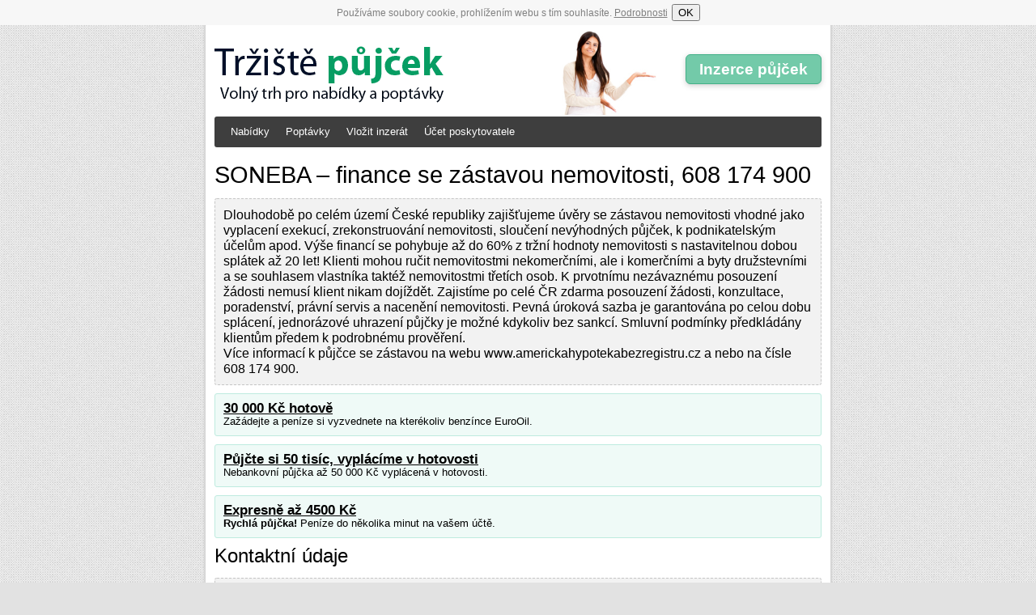

--- FILE ---
content_type: text/html; charset=UTF-8
request_url: https://trziste-pujcek.cz/pujcka/soneba-finance-se-zastavou-nemovitosti-608-174-900
body_size: 3377
content:
<!DOCTYPE html>
<html lang="cs-CZ">
<head>
<meta charset="UTF-8">
<meta name="viewport" content="width=device-width, initial-scale=1.0">
<script src="https://trziste-pujcek.cz/cookie-souhlas.js" async></script>
<title>SONEBA – finance se zástavou nemovitosti, 608 174 900 - Pavel Sokola</title>
<link rel="stylesheet" type="text/css" href="https://trziste-pujcek.cz/styl.css">
<link rel="shortcut icon" href="https://trziste-pujcek.cz/favicon.ico" type="image/x-icon">
</head>
<body>
<script>
  (function(i,s,o,g,r,a,m){i['GoogleAnalyticsObject']=r;i[r]=i[r]||function(){
  (i[r].q=i[r].q||[]).push(arguments)},i[r].l=1*new Date();a=s.createElement(o),
  m=s.getElementsByTagName(o)[0];a.async=1;a.src=g;m.parentNode.insertBefore(a,m)
  })(window,document,'script','https://www.google-analytics.com/analytics.js','ga');

  ga('create', 'UA-38955239-1', 'auto');
  ga('send', 'pageview');
  ga('set', 'anonymizeIp', true);
  
  // Detekce adblocku
  window.onload = function() {
  setTimeout(function() {
    var reklama = document.getElementById("reklama");
    var stav;
    if (reklama.clientWidth == 0) {
      // Reklama byla zablokována
      stav = "Ano";

    }
    else {
      stav = "Ne";
    }
    // Odeslání dat do Google Analytics
    ga('send', 'event', 
      'Adblock', 
      stav, 
      {'nonInteraction': true}
    );
  }, 50);
}



</script>
<div id="page">
<div id="head">
<a href="https://trziste-pujcek.cz"><img src="https://trziste-pujcek.cz/trziste-pujcek.png" alt="Tržiště půjček" class="logo"></a>
<img src="https://trziste-pujcek.cz/pani2.png" alt="Paní zde vkládá inzerát" class="pani">
<p class="vlozeni"><a href="https://trziste-pujcek.cz/pridej-inzerat">Inzerce půjček</a></p>
<div id="lista">
<ul>
<li><a href="https://trziste-pujcek.cz/nabidka">Nabídky</a></li>
<li><a href="https://trziste-pujcek.cz/poptavka">Poptávky</a></li>
<li><a href="https://trziste-pujcek.cz/pridej-inzerat">Vložit inzerát</a></li>
<li><a href="https://trziste-pujcek.cz/vlozeni-nabidky">Účet poskytovatele</a></li>
</ul><br style="clear:both;">
</div><!-- konec lista -->
</div>
<hr>
<div class="content">
<h1>SONEBA – finance se zástavou nemovitosti, 608 174 900</h1><script async src="//pagead2.googlesyndication.com/pagead/js/adsbygoogle.js"></script>
<script>
  (adsbygoogle = window.adsbygoogle || []).push({
    google_ad_client: "ca-pub-2673523011930860",
    enable_page_level_ads: true
  });
</script><p class="box">Dlouhodobě po celém území České republiky zajišťujeme úvěry se zástavou nemovitosti vhodné jako vyplacení exekucí, zrekonstruování nemovitosti, sloučení nevýhodných půjček, k podnikatelským účelům apod. Výše financí se pohybuje až do 60% z tržní hodnoty nemovitosti s nastavitelnou dobou splátek až 20 let! Klienti mohou ručit nemovitostmi nekomerčními, ale i komerčními a byty družstevními a se souhlasem vlastníka taktéž nemovitostmi třetích osob. K prvotnímu nezávaznému posouzení žádosti nemusí klient nikam dojíždět. Zajistíme po celé ČR zdarma posouzení žádosti, konzultace, poradenství, právní servis a nacenění nemovitosti. Pevná úroková sazba je garantována po celou dobu splácení, jednorázové uhrazení půjčky je možné kdykoliv bez sankcí. Smluvní podmínky předkládány klientům předem k podrobnému prověření.<br>Více informací k půjčce se zástavou na webu www.americkahypotekabezregistru.cz a nebo na čísle 608 174 900.<br></p>            <p class="panel nabidka"><strong><a target="blank" href="https://zadostiopujcky.cz/creditportal">30 000 Kč hotově</a></strong><br>Zažádejte a peníze si vyzvednete na kterékoliv benzínce EuroOil.</p>
            <p class="panel nabidka"><strong><a target="blank" href="https://zadostiopujcky.cz/smart">Půjčte si 50 tisíc, vyplácíme v hotovosti</a></strong><br>Nebankovní půjčka až 50 000 Kč vyplácená v hotovosti.</p>
            <p class="panel nabidka"><strong><a target="blank" href="https://zadostiopujcky.cz/volsor">Expresně až 4500 Kč</a></strong><br><b>Rychlá půjčka! </b>Peníze do několika minut na vašem účtě.</p>
<h2>Kontaktní údaje</h2>

<div class="box">
<table>
<tr><th>Jméno:</th><td>Pavel Sokola</td></tr><tr><th>Telefon:</th><td>608174900</td></tr>
<tr><th>E-mail:</th><td><a href="mailto:info@hypotekynebankovni.cz">info@hypotekynebankovni.cz</a></td></tr>
<tr><th>Web:</th><td><a rel="nofollow" href="http://www.hypotekynebankovni.cz/">http://www.hypotekynebankovni.cz/</a></td></tr>
<tr><th>Město:</th><td>Praha</td></tr>
<tr><th>Kategorie:</th><td>Podnikatelské půjčky</td></tr>
<tr><th>Typ inzerátu:</th><td>Nabídka</td></tr>
<tr><th>Vloženo:</th><td>7.04.2019</td></tr>
<tr><th colspan="2"><a style="color:#309C7E;" rel="nofollow" href="../hodnoceni?id=23704">Podělte se o své zkušenosti a přidejte k inzerátu hodnocení.</a></th></tr>
<tr><th colspan="2"><a style="color:#309C7E;" rel="nofollow" href="../hlaseni?url=soneba-finance-se-zastavou-nemovitosti-608-174-900">Jedná se o nepoctivý inzerát? Nahlašte ho!</a></th></tr>
</table>
</div>
        <p class="panel nabidka"><strong><a target="blank" href="https://zadostiopujcky.cz/provident">Až 80 000 Kč od Providentu</a></strong><br>Půjčka od známé nebankovní společnosti Provident Financial.</p>
        <p class="panel nabidka"><strong><a target="blank" href="https://zadostiopujcky.cz/tommy-stachi">100 000 Kč na cokoli</a></strong><br>Půjčíme i bez kontroly registru, peníze dostanete v hotovosti nebo na účet.</p>
        <p class="panel nabidka"><strong><a target="blank" href="https://zadostiopujcky.cz/kouzelna-pujcka">10 000 Kč pro každého</a></strong><br>Půjčka opravdu pro každého.</p>
        <h2>Další inzerce</h2><ol><li><a href="soneba-podnikatelske-pujcky-vyplaceni-exekuci-608-174-900-1">SONEBA – podnikatelské půjčky, vyplacení exekucí; 608 174 900</a></li><li><a href="soneba-podnikatelske-uvery-exekuce-608-174-900">SONEBA – podnikatelské úvěry, exekuce; 608 174 900</a></li><li><a href="soneba-konsolidace-exekuce-podnikatelske-pujcky-608-174-900">SONEBA – konsolidace, exekuce, podnikatelské půjčky; 608 174 900</a></li><li><a href="soneba-podnikatelske-uvery-608-174-900">SONEBA – podnikatelské úvěry; 608 174 900</a></li><li><a href="soneba-americka-hypoteka-pujcka-se-zastavou-608-174-900">SONEBA – americká hypotéka – půjčka se zástavou; 608 174 900</a></li><li><a href="soneba-podnikatelske-pujcky-vyplaceni-exekuci-608-174-900">SONEBA – podnikatelské půjčky, vyplacení exekucí; 608 174 900</a></li><li><a href="soneba-konsolidace-podnikatelske-uvery-608-174-900">SONEBA – konsolidace, podnikatelské úvěry; 608 174 900</a></li><li><a href="soneba-podnikatelske-uvery-vyplaceni-exekuci-608-174-900">SONEBA – podnikatelské úvěry, vyplacení exekucí; 608 174 900</a></li><li><a href="soneba-pujcka-pro-podnikani-konsolidace-608-174-900">SONEBA – půjčka pro podnikání, konsolidace; 608 174 900</a></li><li><a href="pujcka-i-pro-zacinajici-podnikatele-2">Půjčka i pro začínající podnikatele</a></li></ol></div><!--konec content-->
<hr>
<div class="menu">
<h3>Kategorie inzerce půjček</h3>
<ul>
<li><a href="https://trziste-pujcek.cz/bankovni-pujcky">Bankovní půjčky</a></li>
<li><a href="https://trziste-pujcek.cz/nebankovni-pujcky">Nebankovní půjčky</a></li>
<li><a href="https://trziste-pujcek.cz/nebankovni-pujcky-se-zastavou">Nebankovní půjčky se zástavou</a></li>
<li><a href="https://trziste-pujcek.cz/pujcky-na-smenku">Půjčky na směnku ihned</a></li>
<li><a href="https://trziste-pujcek.cz/pujcky-bez-registru-a-poplatku-ihned">Půjčky bez registru a poplatku</a></li>
<li><a href="https://trziste-pujcek.cz/pujcky-bez-dolozeni-prijmu">Půjčky bez doložení příjmu</a></li>
</ul>
<ul>
<li><a href="https://trziste-pujcek.cz/rychle-pujcky-do-5000-10000-kc">Rychlé půjčky ihned na účet</a></li>
<li><a href="https://trziste-pujcek.cz/pujcky-online">Půjčky online</a></li>
<li><a href="https://trziste-pujcek.cz/pujcky-na-op">Půjčky na OP</a></li>
<li><a href="https://trziste-pujcek.cz/pujcky-pro-nezamestnane">Půjčky pro nezaměstnané</a></li>
<li><a href="https://trziste-pujcek.cz/pujcky-pro-studenty">Půjčky pro studenty</a></li>
<li><a href="https://trziste-pujcek.cz/pujcky-pro-duchodce">Půjčky pro důchodce</a></li>
</ul>
<ul>
<li><a href="https://trziste-pujcek.cz/pujcky-pro-dluzniky">Půjčky pro dlužníky</a></li>
<li><a href="https://trziste-pujcek.cz/pujcky-od-soukromych-osob">Půjčky od soukromých osob</a></li>
<li><a href="https://trziste-pujcek.cz/podnikatelske-pujcky">Podnikatelské půjčky</a></li>
<li><a href="https://trziste-pujcek.cz/pujcky-zenam-na-md">Půjčky ženám na MD</a></li>
<li><a href="https://trziste-pujcek.cz/kratkodobe-pujcky">Krátkodobé půjčky</a></li>
<li><a href="https://trziste-pujcek.cz/hypoteky">Nebankovní hypotéky</a></li>
</ul>

<h3>Půjčka ve vašem kraji</h3>
<p>
<a href="https://trziste-pujcek.cz/praha">Praha</a>,
<a href="https://trziste-pujcek.cz/jihocesky">České Budějovice</a>,
<a href="https://trziste-pujcek.cz/jihomoravsky">Brno</a>,
<a href="https://trziste-pujcek.cz/karlovarsky">Karlovy Vary</a>,
<a href="https://trziste-pujcek.cz/kralovehradecky">Hradec Králové</a>,
<a href="https://trziste-pujcek.cz/liberecky">Liberec</a>,
<a href="https://trziste-pujcek.cz/moravskoslezsky">Ostrava</a>,
<a href="https://trziste-pujcek.cz/olomoucky">Olomouc</a>,
<a href="https://trziste-pujcek.cz/pardubicky">Pardubice</a>,
<a href="https://trziste-pujcek.cz/plzensky">Plzeň</a>,
<a href="https://trziste-pujcek.cz/ustecky">Ústí nad Labem</a>,
<a href="https://trziste-pujcek.cz/vysocina">Jihlava</a>,
<a href="https://trziste-pujcek.cz/zlinsky">Zlín</a>.
</p>
</div><!--konec menu-->
</div><!--konec page-->
<hr>
<p id="footer">&copy; 2012 - 2026 &bull; <a href="https://trziste-pujcek.cz">Tržiště půjček</a> &bull; <a href="https://trziste-pujcek.cz/kontakt">Kontakt</a> &bull; <a href="https://trziste-pujcek.cz/gdpr/">Zásady ochrana osobních údajů</a> &bull; Nezodpovídáme za obsah jednotlivých inzerátů!</p>
<div id="reklama" class="advertising" style="height: 2px;"></div>
</body>
</html>

--- FILE ---
content_type: text/html; charset=utf-8
request_url: https://www.google.com/recaptcha/api2/aframe
body_size: 267
content:
<!DOCTYPE HTML><html><head><meta http-equiv="content-type" content="text/html; charset=UTF-8"></head><body><script nonce="LWRrUKCazvimHyD01Fzhuw">/** Anti-fraud and anti-abuse applications only. See google.com/recaptcha */ try{var clients={'sodar':'https://pagead2.googlesyndication.com/pagead/sodar?'};window.addEventListener("message",function(a){try{if(a.source===window.parent){var b=JSON.parse(a.data);var c=clients[b['id']];if(c){var d=document.createElement('img');d.src=c+b['params']+'&rc='+(localStorage.getItem("rc::a")?sessionStorage.getItem("rc::b"):"");window.document.body.appendChild(d);sessionStorage.setItem("rc::e",parseInt(sessionStorage.getItem("rc::e")||0)+1);localStorage.setItem("rc::h",'1769501874839');}}}catch(b){}});window.parent.postMessage("_grecaptcha_ready", "*");}catch(b){}</script></body></html>

--- FILE ---
content_type: text/css
request_url: https://trziste-pujcek.cz/styl.css
body_size: 2475
content:
/* CSS reset - v1.0 | 20080212 */
html, body, div, span, applet, object, iframe,
h1, h2, h3, h4, h5, h6, p, blockquote, pre,
a, abbr, acronym, address, big, cite, code,
del, dfn, em, font, img, ins, kbd, q, s, samp,
small, strike, strong, sub, sup, tt, var,
b, u, i, center,
dl, dt, dd, ol, ul, li,
fieldset, form, label, legend,
table, caption, tbody, tfoot, thead, tr, th, td {
	margin: 0;
	padding: 0;
	border: 0;
	outline: 0;
	font-size: 100%;
	vertical-align: baseline;
	background: transparent;
}
body {
	line-height: 1;
}
ol, ul {
	list-style: none;
}
blockquote, q {
	quotes: none;
}
blockquote:before, blockquote:after,
q:before, q:after {
	content: '';
	content: none;
}
/* remember to define focus styles! */
:focus {
	outline: 0;
}
/* remember to highlight inserts somehow! */
ins {
	text-decoration: none;
}
del {
	text-decoration: line-through;
}
/* tables still need 'cellspacing="0"' in the markup */
table {
	border-collapse: collapse;
	border-spacing: 0;
}
.box ul li
{
	list-style: square;
}
/*Vlastn� styly*/
h1, h2, h3, ul, p{
	margin: 0 0 15px 0;
}
body {
	color: Black;
	background-color: #E2E2E2;
	text-align: center;
	font-family: Arial, Helvetica, sans-serif;
	background-image: url(pozadi.png);
}
div#page {
	margin: 0 auto;
	padding-bottom: 10px;
	width: 770px;
	border: 1px solid white;
-webkit-border-bottom-left-radius: 3px;
-webkit-border-bottom-right-radius: 3px;
-khtml-border-radius-bottomleft: 3px;
-khtml-border-radius-bottomright: 3px;
-moz-border-radius-bottomleft: 3px;
-moz-border-radius-bottomright: 3px;
border-bottom-right-radius: 3px;
border-bottom-left-radius: 3px;
	-webkit-box-shadow: 0px 0px 2px 2px #D3D3D3;
	-moz-box-shadow: 0px 0px 2px 2px #D3D3D3;
	box-shadow: 0px 0px 2px 2px #D3D3D3;
	background-color: White;
	text-align: left;
}
div#head {
	margin: 10px;
}
/* =Menu
-------------------------------------------------------------- */
#lista {
	background: #3E3E3E;
	font-size: 13px;
	clear: both;
	width: 100%;
	-webkit-border-radius: 3px;
	-khtml-border-radius: 3px;
	-moz-border-radius: 3px;
	border-radius: 3px;
}
#lista ul {
	list-style: none;
	margin: 0 0 0 10px;
}
#lista li {
	float: left;
	position: relative;
}
#lista a {
	color: white;
	display: block;
	line-height: 38px;
	padding: 0 10px;
	text-decoration: none;
}
#lista li:hover > a{
	background: black;
}
ol li{
	list-style: decimal;
	margin: 0 0 5px 32px;
}
div.content {
margin:10px;
}
div.menu {
	margin: 20px 10px 0 10px;
	padding: 10px;
	background-color: #F2F2F2;
	border: 1px dashed #C5C5C5;
	overflow: auto;
	-webkit-border-radius: 3px;
	-khtml-border-radius: 3px;
	-moz-border-radius: 3px;
	border-radius: 3px;
}
div.menu ul{
float:left;
width:225px;
margin-right:15px;
}
div.menu p{
	font-size: 90%;
	clear: both;
}
div.menu li{
	list-style-type: square;
	margin: 0 0 5px 20px;
	font-size: 90%;
}
div.content ul{
	margin: 25px;
}
#footer {
	margin: 5px auto 15px auto;
	width: 770px;
	clear: both;
	color: gray;
	font-size: 70%;
}
#footer a{
	color: gray !important;
}
p.vlozeni a{
color:white!important;
	text-decoration: none;
	font-size: 120%;
	padding: 8px;
	margin-top:20px;
	background-color: #73CAA9; /* #FF4904*/
	-webkit-border-radius: 6px;
	-khtml-border-radius: 6px;
	-moz-border-radius: 6px;
	border-radius: 6px;
	float:right;
	text-align: center;
	display: block;
	font-weight: bold;
	width: 150px;
	border: 1px solid #43B188;
	box-shadow: 0 2px 6px rgba(100, 100, 100, 0.3);
}
p.vlozeni a:hover{
	background-color: #46B78C;
	background-image: none;
}
p.vlozeni a b{
font-size:130%;
position:relative;
top:-1px;
}
img.pani{
	margin-left: 145px;
	margin-bottom: 2px;	
	margin-top: -10px;
	float: left;
}
img.logo{
	margin-top: 7px;
	border: none;
	float: left;
}
hr{
	display:none;
}
h1, h2, h3{
	font-family: Myriad pro, Arial, Helvetica, sans-serif;
	font-weight: normal;
	font-size: 180%;
	clear: both;
}
h1{
	margin-top: 20px;
}
h2, h3{
	font-size: 150%;
}
.menu h2{
	font-size: 180%;
}
.panel{
	font-size: 80%;
	margin: 10px 0;
	padding: 10px;
	background-color: #EFFAF7;
	border: 1px solid #BEEBDF;
	overflow: auto;
	-webkit-border-radius: 3px;
	-khtml-border-radius: 3px;
	-moz-border-radius: 3px;
	border-radius: 3px;
	line-height: 120%;
}
.adsense{
	background-color: #BEEBDF;
	border: 1px solid #A9CBA9;
}
.adsense2{
	background-color:#FFFFE3;
	border: 1px solid #FFCC66;
}
.poptavka{
	background-color: #FFF2F2;
	border: 1px solid #FFDDDD;
}
.panel strong{
	font-size: 130%;
}
.panel em{
	font-size: 90%;
	color: Gray;
}
.box{
	margin: 10px 0;
	padding: 10px;
	background-color: #F2F2F2;
	border: 1px dashed #C5C5C5;
	overflow: auto;
	-webkit-border-radius: 3px;
	-khtml-border-radius: 3px;
	-moz-border-radius: 3px;
	border-radius: 3px;
}
a:link {
	color: Black;
}
a:visited {
	color: Black;
}
a:hover {
	color: #309C7E;
}
.strankovani {
	text-align: center;
}
.strankovani a{
	border: 1px solid silver;
	background-color: #EBEBEB;
	padding: 2px;
	text-decoration: none;
	
	-webkit-border-radius: 3px;
	-khtml-border-radius: 3px;
	-moz-border-radius: 3px;
	border-radius: 3px;
}
.strankovani a:hover{
	border: 1px solid gray;
}

.strankovani b{
	border: 1px solid silver;
	background-color: #EBEBEB;
	padding:2px;
	-webkit-border-radius: 3px;
	-khtml-border-radius: 3px;
	-moz-border-radius: 3px;
	border-radius: 3px;
}
td, th{
	padding: 0 0 5px 10px;
}
.mazani{
	position: absolute;
	z-index: 10000;
	top:0;
	right:0;
	font-size:150%;
	padding:15px;
	background:#E81123;
	text-decoration: none;
	color:white !important;
}
.mazani2{
	float:right;
	font-size:120%;
	padding:5px;
	margin:5px;
	background:#E81123;
	text-decoration: none;
	color:white !important;
}
p, li{
	line-height: 120%;
}
.top{
	font-size: 115%;
	border-color: #3ABE9A;
	border-left-width: 6px;
	border-right-width: 6px;
	padding: 15px;
}
.reklama{
margin:15px 0;
}
.reklama2{
width:200px;
margin:15px auto;
}
.blocik{
	margin:20px 0 50px 0;
}
.blocik:nth-of-type(n+2){
	width:336px;
	margin:20px auto 50px auto;
}
.box table{
	font-size:110%;
}
.box table td, th{
	padding:4px 0 4px 4px;
}

input[required]:valid, input[pattern]:valid{color: green}
input[required]:invalid, input[pattern]:invalid {color: red}


div#darebaci{
	text-align: left;
	display: none;
	position:fixed;
	top:100px;
	left:0;
	width:100%;
	z-index:100;
}
div.darebak{
	background-color: white;
	border: 1px solid gray;
	margin: 0 auto;
	width:700px;
	border-radius:10px;
}
div.darebak div{
	margin: 15px;
}
div.darebak h2{
	float: left;
	font-size: 200%;
}
div.darebak .panel{
	clear:both;
}
#close{
	float: right;
	font-size: 150%;
	position:relative;
	top:-5px;
	right:-5px;
}
.nezajem{
	text-align:center;
}
#clona{
	display:none;
	background-color: #000000; 
	position: fixed; 
	top: 0; 
	left: 0; 
	width: 100%; 
	height: 100%; 
	z-index: 10; 
	opacity: 0.6; 
	filter: alpha(opacity=60);
}
span.star{
	color:#FC9810 !important;
	font-size: 150% !important;
}
span.gray{
	color:gray;
}
/*placeholder*/
*::-webkit-input-placeholder {
    color: silver;
}
*:-moz-placeholder {
    /* FF 4-18 */
    color: silver;
}
*::-moz-placeholder {
    /* FF 19+ */
    color: silver;
}
*:-ms-input-placeholder {
    /* IE 10+ */
    color: silver;
}
input{
	box-sizing: border-box;
	width: 100%;
	padding: 1%;
}
input[type=submit]{
	padding: 2%;
	font-size:120%;
}
select{
	box-sizing: border-box;
		width: 100%;
		padding: 1%;
}
textarea{
	box-sizing: border-box;
		width: 100% !important;
		padding: 1%;
}
div.warning{
	background: pink;
	border-radius: 10px;
	padding: 20px 20px 1px 20px;
	font-size: 120%;
	margin-bottom: 30px;
}

p.button{
	font-size: 140%;
	text-align: center;
}

/*Responzivn� design pro mobiln� za��zen�*/
@media screen and (max-width: 788px) {
body {
	background-image: none;
}
img.logo{
	margin: 20px auto;
	display: block;
	clear:both;
	float:none;
}
.vlozeni, .pani{
	display: none;
}
#lista {
	font-weight: bold;
}
div#page {
	margin: 0;
	width: 100%;
	border: none;
	border-top: 1px solid white;
-webkit-border-bottom-left-radius:  none;
-webkit-border-bottom-right-radius:  none;
-khtml-border-radius-bottomleft:  none;
-khtml-border-radius-bottomright:  none;
-moz-border-radius-bottomleft:  none;
-moz-border-radius-bottomright:  none;
border-bottom-right-radius:  none;
border-bottom-left-radius:  none;
-webkit-box-shadow: none;
-moz-box-shadow: none;
}
p#footer {
	width: 94%;
	margin:3%;
}
p, li{
	line-height: 150%;
}
th, td{
	line-height: 130%;
}
div.menu p{
	font-size:110%;
}
h1{
	text-align:center;
}
.box table{
	margin:20px 0;
}
.box table td, th{
	padding:7px 0 7px 7px;
}

div#darebaci{
	position: relative;
	top: 0;
	left: 0;
}
div.darebak{
	margin: 0;
	width:100%;
	border:none;
	border-radius:0;
}
div.darebak div{
	padding:25px 10px;
	margin:0 0 10px 0;
}
#clona{
	width: 0; 
	height: 0; 
}
#close, .nezajem{
display:none;
}
div.darebak h2{
	text-align:center;
	float:none;
}
input, select, textarea{
	padding: 3%;
}
input[type=submit]{
	padding: 5%;
	font-size:130%;
}
}/*end styl pro max width...*/

@media screen and (max-width: 400px) {
	
	.blocik:nth-of-type(n+2){
	width:100%;
	margin:20px 0 50px 0;
}
	
}